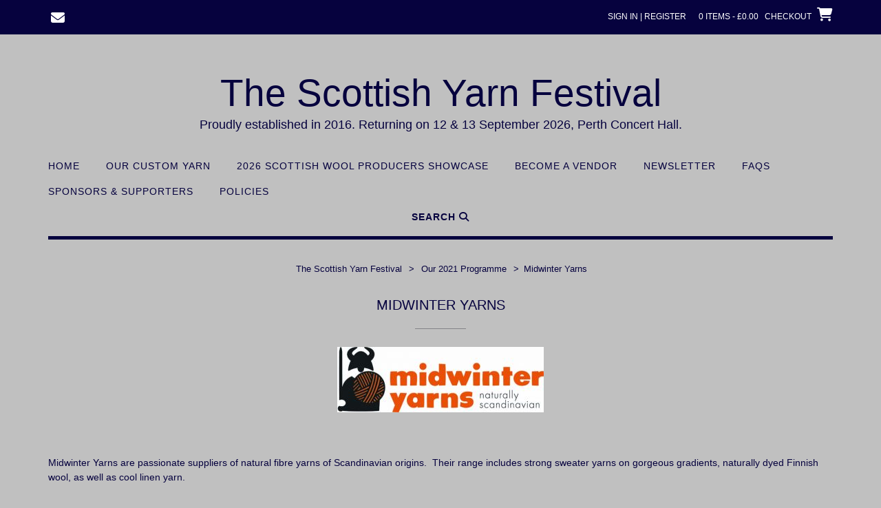

--- FILE ---
content_type: text/css
request_url: https://thescottishyarnfestival.com/wp-content/uploads/siteorigin-widgets/sow-social-media-buttons-atom-0d61b56a9732.css?ver=6.9
body_size: 952
content:
.so-widget-sow-social-media-buttons-atom-0d61b56a9732 .social-media-button-container {
  zoom: 1;
  text-align: left;
  /*
	&:after {
		content:"";
		display:inline-block;
		width:100%;
	}
	*/
}
.so-widget-sow-social-media-buttons-atom-0d61b56a9732 .social-media-button-container:before {
  content: '';
  display: block;
}
.so-widget-sow-social-media-buttons-atom-0d61b56a9732 .social-media-button-container:after {
  content: '';
  display: table;
  clear: both;
}
@media (max-width: 780px) {
  .so-widget-sow-social-media-buttons-atom-0d61b56a9732 .social-media-button-container {
    text-align: left;
  }
}
.so-widget-sow-social-media-buttons-atom-0d61b56a9732 .sow-social-media-button-facebook-0 {
  border: 1px solid;
  -webkit-box-shadow: inset 0 1px 0 rgba(255,255,255,0.2), 0 1px 2px rgba(0,0,0,0.065);
  -moz-box-shadow: inset 0 1px 0 rgba(255,255,255,0.2), 0 1px 2px rgba(0,0,0,0.065);
  box-shadow: inset 0 1px 0 rgba(255,255,255,0.2), 0 1px 2px rgba(0,0,0,0.065);
  text-shadow: 0 1px 0 rgba(0, 0, 0, 0.05);
  border-color: #050505 #000000 #000000 #000000;
  background: #06023e;
  background: -webkit-gradient(linear, left bottom, left top, color-stop(0, #01000d), color-stop(1, #06023e));
  background: -ms-linear-gradient(bottom, #01000d, #06023e);
  background: -moz-linear-gradient(center bottom, #01000d 0%, #06023e 100%);
  background: -o-linear-gradient(#06023e, #01000d);
  filter: progid:DXImageTransform.Microsoft.gradient(startColorstr='#06023e', endColorstr='#01000d', GradientType=0);
  color: #ffffff !important;
}
.so-widget-sow-social-media-buttons-atom-0d61b56a9732 .sow-social-media-button-facebook-0.ow-button-hover:focus,
.so-widget-sow-social-media-buttons-atom-0d61b56a9732 .sow-social-media-button-facebook-0.ow-button-hover:hover {
  background: #070248;
  background: -webkit-gradient(linear, left bottom, left top, color-stop(0, #020116), color-stop(1, #070248));
  background: -ms-linear-gradient(bottom, #020116, #070248);
  background: -moz-linear-gradient(center bottom, #020116 0%, #070248 100%);
  background: -o-linear-gradient(#070248, #020116);
  filter: progid:DXImageTransform.Microsoft.gradient(startColorstr='#070248', endColorstr='#020116', GradientType=0);
  border-top: 1px solid #0a0a0a;
  border-right: 1px solid #050505;
  border-bottom: 1px solid #000000;
  border-left: 1px solid #050505;
}
.so-widget-sow-social-media-buttons-atom-0d61b56a9732 .sow-social-media-button-facebook-0.ow-button-hover:focus,
.so-widget-sow-social-media-buttons-atom-0d61b56a9732 .sow-social-media-button-facebook-0.ow-button-hover:hover {
  color: #ffffff !important;
}
.so-widget-sow-social-media-buttons-atom-0d61b56a9732 .sow-social-media-button-twitter-0 {
  border: 1px solid;
  -webkit-box-shadow: inset 0 1px 0 rgba(255,255,255,0.2), 0 1px 2px rgba(0,0,0,0.065);
  -moz-box-shadow: inset 0 1px 0 rgba(255,255,255,0.2), 0 1px 2px rgba(0,0,0,0.065);
  box-shadow: inset 0 1px 0 rgba(255,255,255,0.2), 0 1px 2px rgba(0,0,0,0.065);
  text-shadow: 0 1px 0 rgba(0, 0, 0, 0.05);
  border-color: #050505 #000000 #000000 #000000;
  background: #06023e;
  background: -webkit-gradient(linear, left bottom, left top, color-stop(0, #01000d), color-stop(1, #06023e));
  background: -ms-linear-gradient(bottom, #01000d, #06023e);
  background: -moz-linear-gradient(center bottom, #01000d 0%, #06023e 100%);
  background: -o-linear-gradient(#06023e, #01000d);
  filter: progid:DXImageTransform.Microsoft.gradient(startColorstr='#06023e', endColorstr='#01000d', GradientType=0);
  color: #ffffff !important;
}
.so-widget-sow-social-media-buttons-atom-0d61b56a9732 .sow-social-media-button-twitter-0.ow-button-hover:focus,
.so-widget-sow-social-media-buttons-atom-0d61b56a9732 .sow-social-media-button-twitter-0.ow-button-hover:hover {
  background: #070248;
  background: -webkit-gradient(linear, left bottom, left top, color-stop(0, #020116), color-stop(1, #070248));
  background: -ms-linear-gradient(bottom, #020116, #070248);
  background: -moz-linear-gradient(center bottom, #020116 0%, #070248 100%);
  background: -o-linear-gradient(#070248, #020116);
  filter: progid:DXImageTransform.Microsoft.gradient(startColorstr='#070248', endColorstr='#020116', GradientType=0);
  border-top: 1px solid #0a0a0a;
  border-right: 1px solid #050505;
  border-bottom: 1px solid #000000;
  border-left: 1px solid #050505;
}
.so-widget-sow-social-media-buttons-atom-0d61b56a9732 .sow-social-media-button-twitter-0.ow-button-hover:focus,
.so-widget-sow-social-media-buttons-atom-0d61b56a9732 .sow-social-media-button-twitter-0.ow-button-hover:hover {
  color: #ffffff !important;
}
.so-widget-sow-social-media-buttons-atom-0d61b56a9732 .sow-social-media-button-instagram-0 {
  border: 1px solid;
  -webkit-box-shadow: inset 0 1px 0 rgba(255,255,255,0.2), 0 1px 2px rgba(0,0,0,0.065);
  -moz-box-shadow: inset 0 1px 0 rgba(255,255,255,0.2), 0 1px 2px rgba(0,0,0,0.065);
  box-shadow: inset 0 1px 0 rgba(255,255,255,0.2), 0 1px 2px rgba(0,0,0,0.065);
  text-shadow: 0 1px 0 rgba(0, 0, 0, 0.05);
  border-color: #050505 #000000 #000000 #000000;
  background: #06023e;
  background: -webkit-gradient(linear, left bottom, left top, color-stop(0, #01000d), color-stop(1, #06023e));
  background: -ms-linear-gradient(bottom, #01000d, #06023e);
  background: -moz-linear-gradient(center bottom, #01000d 0%, #06023e 100%);
  background: -o-linear-gradient(#06023e, #01000d);
  filter: progid:DXImageTransform.Microsoft.gradient(startColorstr='#06023e', endColorstr='#01000d', GradientType=0);
  color: #ffffff !important;
}
.so-widget-sow-social-media-buttons-atom-0d61b56a9732 .sow-social-media-button-instagram-0.ow-button-hover:focus,
.so-widget-sow-social-media-buttons-atom-0d61b56a9732 .sow-social-media-button-instagram-0.ow-button-hover:hover {
  background: #070248;
  background: -webkit-gradient(linear, left bottom, left top, color-stop(0, #020116), color-stop(1, #070248));
  background: -ms-linear-gradient(bottom, #020116, #070248);
  background: -moz-linear-gradient(center bottom, #020116 0%, #070248 100%);
  background: -o-linear-gradient(#070248, #020116);
  filter: progid:DXImageTransform.Microsoft.gradient(startColorstr='#070248', endColorstr='#020116', GradientType=0);
  border-top: 1px solid #0a0a0a;
  border-right: 1px solid #050505;
  border-bottom: 1px solid #000000;
  border-left: 1px solid #050505;
}
.so-widget-sow-social-media-buttons-atom-0d61b56a9732 .sow-social-media-button-instagram-0.ow-button-hover:focus,
.so-widget-sow-social-media-buttons-atom-0d61b56a9732 .sow-social-media-button-instagram-0.ow-button-hover:hover {
  color: #ffffff !important;
}
.so-widget-sow-social-media-buttons-atom-0d61b56a9732 .sow-social-media-button-envelope-0 {
  border: 1px solid;
  -webkit-box-shadow: inset 0 1px 0 rgba(255,255,255,0.2), 0 1px 2px rgba(0,0,0,0.065);
  -moz-box-shadow: inset 0 1px 0 rgba(255,255,255,0.2), 0 1px 2px rgba(0,0,0,0.065);
  box-shadow: inset 0 1px 0 rgba(255,255,255,0.2), 0 1px 2px rgba(0,0,0,0.065);
  text-shadow: 0 1px 0 rgba(0, 0, 0, 0.05);
  border-color: #050505 #000000 #000000 #000000;
  background: #06023e;
  background: -webkit-gradient(linear, left bottom, left top, color-stop(0, #01000d), color-stop(1, #06023e));
  background: -ms-linear-gradient(bottom, #01000d, #06023e);
  background: -moz-linear-gradient(center bottom, #01000d 0%, #06023e 100%);
  background: -o-linear-gradient(#06023e, #01000d);
  filter: progid:DXImageTransform.Microsoft.gradient(startColorstr='#06023e', endColorstr='#01000d', GradientType=0);
  color: #ffffff !important;
}
.so-widget-sow-social-media-buttons-atom-0d61b56a9732 .sow-social-media-button-envelope-0.ow-button-hover:focus,
.so-widget-sow-social-media-buttons-atom-0d61b56a9732 .sow-social-media-button-envelope-0.ow-button-hover:hover {
  background: #070248;
  background: -webkit-gradient(linear, left bottom, left top, color-stop(0, #020116), color-stop(1, #070248));
  background: -ms-linear-gradient(bottom, #020116, #070248);
  background: -moz-linear-gradient(center bottom, #020116 0%, #070248 100%);
  background: -o-linear-gradient(#070248, #020116);
  filter: progid:DXImageTransform.Microsoft.gradient(startColorstr='#070248', endColorstr='#020116', GradientType=0);
  border-top: 1px solid #0a0a0a;
  border-right: 1px solid #050505;
  border-bottom: 1px solid #000000;
  border-left: 1px solid #050505;
}
.so-widget-sow-social-media-buttons-atom-0d61b56a9732 .sow-social-media-button-envelope-0.ow-button-hover:focus,
.so-widget-sow-social-media-buttons-atom-0d61b56a9732 .sow-social-media-button-envelope-0.ow-button-hover:hover {
  color: #ffffff !important;
}
.so-widget-sow-social-media-buttons-atom-0d61b56a9732 .sow-social-media-button {
  display: inline-block;
  font-size: 1em;
  line-height: 1em;
  margin: 0.1em 0.1em 0.1em 0;
  padding: 1em 0;
  width: 3em;
  text-align: center;
  vertical-align: middle;
  -webkit-border-radius: 0.25em;
  -moz-border-radius: 0.25em;
  border-radius: 0.25em;
}
.so-widget-sow-social-media-buttons-atom-0d61b56a9732 .sow-social-media-button .sow-icon-fontawesome {
  display: inline-block;
  height: 1em;
}